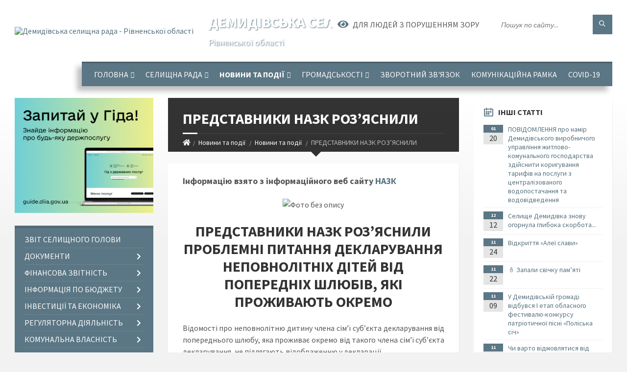

--- FILE ---
content_type: text/css;charset=UTF-8
request_url: https://gromada.org.ua/themes/2021_townpress/css/17232/theme_vip.css?v=1769778486
body_size: -426
content:
		@import '../bluegrey.css?v=1769778487';
